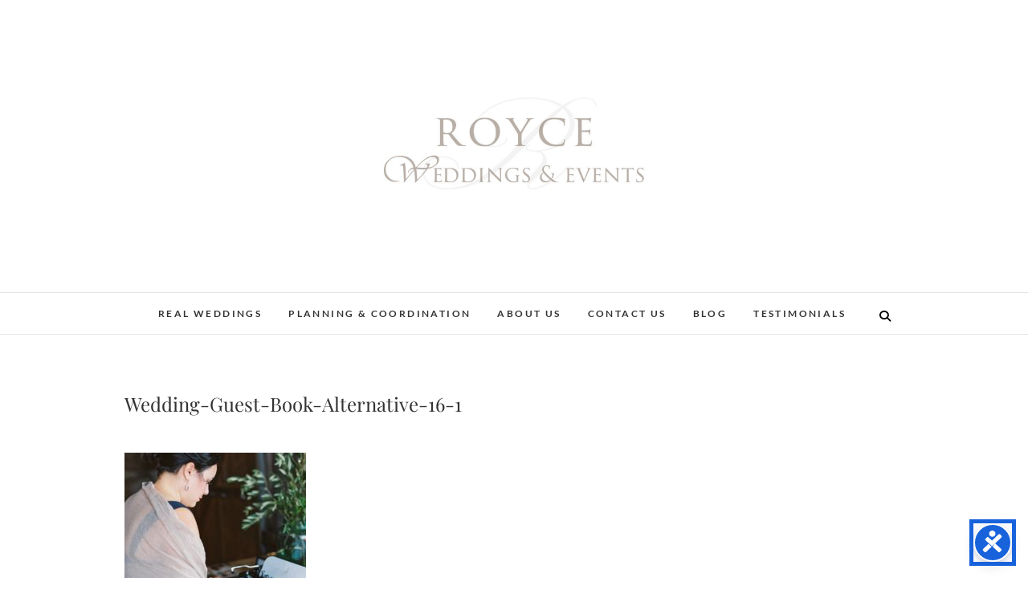

--- FILE ---
content_type: text/html; charset=UTF-8
request_url: https://royceweddings.com/blog/unique-wedding-guest-book-ideas-that-youll-certainly-love/wedding-guest-book-alternative-16-1/
body_size: 7738
content:
<!DOCTYPE html>
<html lang="en">
<head>
<meta charset="UTF-8" />
<link rel="profile" href="http://gmpg.org/xfn/11" />
<link rel="pingback" href="https://royceweddings.com/xmlrpc.php" />
<meta name='robots' content='index, follow, max-video-preview:-1, max-snippet:-1, max-image-preview:large' />

	<!-- This site is optimized with the Yoast SEO plugin v20.4 - https://yoast.com/wordpress/plugins/seo/ -->
	<title>Wedding-Guest-Book-Alternative-16-1 | Royce Weddings &amp; Events</title>
	<link rel="canonical" href="https://royceweddings.com/blog/unique-wedding-guest-book-ideas-that-youll-certainly-love/wedding-guest-book-alternative-16-1/" />
	<meta property="og:locale" content="en_US" />
	<meta property="og:type" content="article" />
	<meta property="og:title" content="Wedding-Guest-Book-Alternative-16-1 | Royce Weddings &amp; Events" />
	<meta property="og:url" content="https://royceweddings.com/blog/unique-wedding-guest-book-ideas-that-youll-certainly-love/wedding-guest-book-alternative-16-1/" />
	<meta property="og:site_name" content="Royce Weddings &amp; Events" />
	<meta property="og:image" content="https://royceweddings.com/blog/unique-wedding-guest-book-ideas-that-youll-certainly-love/wedding-guest-book-alternative-16-1" />
	<meta property="og:image:width" content="700" />
	<meta property="og:image:height" content="930" />
	<meta property="og:image:type" content="image/jpeg" />
	<script type="application/ld+json" class="yoast-schema-graph">{"@context":"https://schema.org","@graph":[{"@type":"WebPage","@id":"https://royceweddings.com/blog/unique-wedding-guest-book-ideas-that-youll-certainly-love/wedding-guest-book-alternative-16-1/","url":"https://royceweddings.com/blog/unique-wedding-guest-book-ideas-that-youll-certainly-love/wedding-guest-book-alternative-16-1/","name":"Wedding-Guest-Book-Alternative-16-1 | Royce Weddings &amp; Events","isPartOf":{"@id":"https://royceweddings.com/#website"},"primaryImageOfPage":{"@id":"https://royceweddings.com/blog/unique-wedding-guest-book-ideas-that-youll-certainly-love/wedding-guest-book-alternative-16-1/#primaryimage"},"image":{"@id":"https://royceweddings.com/blog/unique-wedding-guest-book-ideas-that-youll-certainly-love/wedding-guest-book-alternative-16-1/#primaryimage"},"thumbnailUrl":"https://royceweddings.com/wp-content/uploads/2020/06/Wedding-Guest-Book-Alternative-16-1.jpg","datePublished":"2020-06-06T07:39:39+00:00","dateModified":"2020-06-06T07:39:39+00:00","breadcrumb":{"@id":"https://royceweddings.com/blog/unique-wedding-guest-book-ideas-that-youll-certainly-love/wedding-guest-book-alternative-16-1/#breadcrumb"},"inLanguage":"en","potentialAction":[{"@type":"ReadAction","target":["https://royceweddings.com/blog/unique-wedding-guest-book-ideas-that-youll-certainly-love/wedding-guest-book-alternative-16-1/"]}]},{"@type":"ImageObject","inLanguage":"en","@id":"https://royceweddings.com/blog/unique-wedding-guest-book-ideas-that-youll-certainly-love/wedding-guest-book-alternative-16-1/#primaryimage","url":"https://royceweddings.com/wp-content/uploads/2020/06/Wedding-Guest-Book-Alternative-16-1.jpg","contentUrl":"https://royceweddings.com/wp-content/uploads/2020/06/Wedding-Guest-Book-Alternative-16-1.jpg","width":700,"height":930},{"@type":"BreadcrumbList","@id":"https://royceweddings.com/blog/unique-wedding-guest-book-ideas-that-youll-certainly-love/wedding-guest-book-alternative-16-1/#breadcrumb","itemListElement":[{"@type":"ListItem","position":1,"name":"Home","item":"https://royceweddings.com/"},{"@type":"ListItem","position":2,"name":"Unique Wedding Guest Book Ideas That You’ll Certainly Love","item":"https://royceweddings.com/blog/unique-wedding-guest-book-ideas-that-youll-certainly-love/"},{"@type":"ListItem","position":3,"name":"Wedding-Guest-Book-Alternative-16-1"}]},{"@type":"WebSite","@id":"https://royceweddings.com/#website","url":"https://royceweddings.com/","name":"Royce Weddings &amp; Events","description":"Northern &amp; Southern California Wedding Planner","publisher":{"@id":"https://royceweddings.com/#organization"},"potentialAction":[{"@type":"SearchAction","target":{"@type":"EntryPoint","urlTemplate":"https://royceweddings.com/?s={search_term_string}"},"query-input":"required name=search_term_string"}],"inLanguage":"en"},{"@type":"Organization","@id":"https://royceweddings.com/#organization","name":"Royce Weddings &amp; Events","url":"https://royceweddings.com/","logo":{"@type":"ImageObject","inLanguage":"en","@id":"https://royceweddings.com/#/schema/logo/image/","url":"https://royceweddings.com/wp-content/uploads/2023/07/RW-final-web-logo.jpg","contentUrl":"https://royceweddings.com/wp-content/uploads/2023/07/RW-final-web-logo.jpg","width":695,"height":581,"caption":"Royce Weddings &amp; Events"},"image":{"@id":"https://royceweddings.com/#/schema/logo/image/"}}]}</script>
	<!-- / Yoast SEO plugin. -->


<link rel="alternate" type="application/rss+xml" title="Royce Weddings &amp; Events &raquo; Feed" href="https://royceweddings.com/feed/" />
<link rel="alternate" type="application/rss+xml" title="Royce Weddings &amp; Events &raquo; Comments Feed" href="https://royceweddings.com/comments/feed/" />
<script type="text/javascript">
window._wpemojiSettings = {"baseUrl":"https:\/\/s.w.org\/images\/core\/emoji\/14.0.0\/72x72\/","ext":".png","svgUrl":"https:\/\/s.w.org\/images\/core\/emoji\/14.0.0\/svg\/","svgExt":".svg","source":{"concatemoji":"https:\/\/royceweddings.com\/wp-includes\/js\/wp-emoji-release.min.js?ver=6.2.8"}};
/*! This file is auto-generated */
!function(e,a,t){var n,r,o,i=a.createElement("canvas"),p=i.getContext&&i.getContext("2d");function s(e,t){p.clearRect(0,0,i.width,i.height),p.fillText(e,0,0);e=i.toDataURL();return p.clearRect(0,0,i.width,i.height),p.fillText(t,0,0),e===i.toDataURL()}function c(e){var t=a.createElement("script");t.src=e,t.defer=t.type="text/javascript",a.getElementsByTagName("head")[0].appendChild(t)}for(o=Array("flag","emoji"),t.supports={everything:!0,everythingExceptFlag:!0},r=0;r<o.length;r++)t.supports[o[r]]=function(e){if(p&&p.fillText)switch(p.textBaseline="top",p.font="600 32px Arial",e){case"flag":return s("\ud83c\udff3\ufe0f\u200d\u26a7\ufe0f","\ud83c\udff3\ufe0f\u200b\u26a7\ufe0f")?!1:!s("\ud83c\uddfa\ud83c\uddf3","\ud83c\uddfa\u200b\ud83c\uddf3")&&!s("\ud83c\udff4\udb40\udc67\udb40\udc62\udb40\udc65\udb40\udc6e\udb40\udc67\udb40\udc7f","\ud83c\udff4\u200b\udb40\udc67\u200b\udb40\udc62\u200b\udb40\udc65\u200b\udb40\udc6e\u200b\udb40\udc67\u200b\udb40\udc7f");case"emoji":return!s("\ud83e\udef1\ud83c\udffb\u200d\ud83e\udef2\ud83c\udfff","\ud83e\udef1\ud83c\udffb\u200b\ud83e\udef2\ud83c\udfff")}return!1}(o[r]),t.supports.everything=t.supports.everything&&t.supports[o[r]],"flag"!==o[r]&&(t.supports.everythingExceptFlag=t.supports.everythingExceptFlag&&t.supports[o[r]]);t.supports.everythingExceptFlag=t.supports.everythingExceptFlag&&!t.supports.flag,t.DOMReady=!1,t.readyCallback=function(){t.DOMReady=!0},t.supports.everything||(n=function(){t.readyCallback()},a.addEventListener?(a.addEventListener("DOMContentLoaded",n,!1),e.addEventListener("load",n,!1)):(e.attachEvent("onload",n),a.attachEvent("onreadystatechange",function(){"complete"===a.readyState&&t.readyCallback()})),(e=t.source||{}).concatemoji?c(e.concatemoji):e.wpemoji&&e.twemoji&&(c(e.twemoji),c(e.wpemoji)))}(window,document,window._wpemojiSettings);
</script>
<style type="text/css">
img.wp-smiley,
img.emoji {
	display: inline !important;
	border: none !important;
	box-shadow: none !important;
	height: 1em !important;
	width: 1em !important;
	margin: 0 0.07em !important;
	vertical-align: -0.1em !important;
	background: none !important;
	padding: 0 !important;
}
</style>
	<link rel='stylesheet' id='twb-open-sans-css' href='https://fonts.googleapis.com/css?family=Open+Sans%3A300%2C400%2C500%2C600%2C700%2C800&#038;display=swap&#038;ver=6.2.8' type='text/css' media='all' />
<link rel='stylesheet' id='twbbwg-global-css' href='https://royceweddings.com/wp-content/plugins/photo-gallery/booster/assets/css/global.css?ver=1.0.0' type='text/css' media='all' />
<link rel='stylesheet' id='wp-block-library-css' href='https://royceweddings.com/wp-includes/css/dist/block-library/style.min.css?ver=6.2.8' type='text/css' media='all' />
<link rel='stylesheet' id='wp-components-css' href='https://royceweddings.com/wp-includes/css/dist/components/style.min.css?ver=6.2.8' type='text/css' media='all' />
<link rel='stylesheet' id='wp-block-editor-css' href='https://royceweddings.com/wp-includes/css/dist/block-editor/style.min.css?ver=6.2.8' type='text/css' media='all' />
<link rel='stylesheet' id='wp-nux-css' href='https://royceweddings.com/wp-includes/css/dist/nux/style.min.css?ver=6.2.8' type='text/css' media='all' />
<link rel='stylesheet' id='wp-reusable-blocks-css' href='https://royceweddings.com/wp-includes/css/dist/reusable-blocks/style.min.css?ver=6.2.8' type='text/css' media='all' />
<link rel='stylesheet' id='wp-editor-css' href='https://royceweddings.com/wp-includes/css/dist/editor/style.min.css?ver=6.2.8' type='text/css' media='all' />
<link rel='stylesheet' id='block-robo-gallery-style-css-css' href='https://royceweddings.com/wp-content/plugins/robo-gallery/includes/extensions/block/dist/blocks.style.build.css?ver=3.2.15' type='text/css' media='all' />
<link rel='stylesheet' id='classic-theme-styles-css' href='https://royceweddings.com/wp-includes/css/classic-themes.min.css?ver=6.2.8' type='text/css' media='all' />
<style id='global-styles-inline-css' type='text/css'>
body{--wp--preset--color--black: #000000;--wp--preset--color--cyan-bluish-gray: #abb8c3;--wp--preset--color--white: #ffffff;--wp--preset--color--pale-pink: #f78da7;--wp--preset--color--vivid-red: #cf2e2e;--wp--preset--color--luminous-vivid-orange: #ff6900;--wp--preset--color--luminous-vivid-amber: #fcb900;--wp--preset--color--light-green-cyan: #7bdcb5;--wp--preset--color--vivid-green-cyan: #00d084;--wp--preset--color--pale-cyan-blue: #8ed1fc;--wp--preset--color--vivid-cyan-blue: #0693e3;--wp--preset--color--vivid-purple: #9b51e0;--wp--preset--gradient--vivid-cyan-blue-to-vivid-purple: linear-gradient(135deg,rgba(6,147,227,1) 0%,rgb(155,81,224) 100%);--wp--preset--gradient--light-green-cyan-to-vivid-green-cyan: linear-gradient(135deg,rgb(122,220,180) 0%,rgb(0,208,130) 100%);--wp--preset--gradient--luminous-vivid-amber-to-luminous-vivid-orange: linear-gradient(135deg,rgba(252,185,0,1) 0%,rgba(255,105,0,1) 100%);--wp--preset--gradient--luminous-vivid-orange-to-vivid-red: linear-gradient(135deg,rgba(255,105,0,1) 0%,rgb(207,46,46) 100%);--wp--preset--gradient--very-light-gray-to-cyan-bluish-gray: linear-gradient(135deg,rgb(238,238,238) 0%,rgb(169,184,195) 100%);--wp--preset--gradient--cool-to-warm-spectrum: linear-gradient(135deg,rgb(74,234,220) 0%,rgb(151,120,209) 20%,rgb(207,42,186) 40%,rgb(238,44,130) 60%,rgb(251,105,98) 80%,rgb(254,248,76) 100%);--wp--preset--gradient--blush-light-purple: linear-gradient(135deg,rgb(255,206,236) 0%,rgb(152,150,240) 100%);--wp--preset--gradient--blush-bordeaux: linear-gradient(135deg,rgb(254,205,165) 0%,rgb(254,45,45) 50%,rgb(107,0,62) 100%);--wp--preset--gradient--luminous-dusk: linear-gradient(135deg,rgb(255,203,112) 0%,rgb(199,81,192) 50%,rgb(65,88,208) 100%);--wp--preset--gradient--pale-ocean: linear-gradient(135deg,rgb(255,245,203) 0%,rgb(182,227,212) 50%,rgb(51,167,181) 100%);--wp--preset--gradient--electric-grass: linear-gradient(135deg,rgb(202,248,128) 0%,rgb(113,206,126) 100%);--wp--preset--gradient--midnight: linear-gradient(135deg,rgb(2,3,129) 0%,rgb(40,116,252) 100%);--wp--preset--duotone--dark-grayscale: url('#wp-duotone-dark-grayscale');--wp--preset--duotone--grayscale: url('#wp-duotone-grayscale');--wp--preset--duotone--purple-yellow: url('#wp-duotone-purple-yellow');--wp--preset--duotone--blue-red: url('#wp-duotone-blue-red');--wp--preset--duotone--midnight: url('#wp-duotone-midnight');--wp--preset--duotone--magenta-yellow: url('#wp-duotone-magenta-yellow');--wp--preset--duotone--purple-green: url('#wp-duotone-purple-green');--wp--preset--duotone--blue-orange: url('#wp-duotone-blue-orange');--wp--preset--font-size--small: 13px;--wp--preset--font-size--medium: 20px;--wp--preset--font-size--large: 36px;--wp--preset--font-size--x-large: 42px;--wp--preset--spacing--20: 0.44rem;--wp--preset--spacing--30: 0.67rem;--wp--preset--spacing--40: 1rem;--wp--preset--spacing--50: 1.5rem;--wp--preset--spacing--60: 2.25rem;--wp--preset--spacing--70: 3.38rem;--wp--preset--spacing--80: 5.06rem;--wp--preset--shadow--natural: 6px 6px 9px rgba(0, 0, 0, 0.2);--wp--preset--shadow--deep: 12px 12px 50px rgba(0, 0, 0, 0.4);--wp--preset--shadow--sharp: 6px 6px 0px rgba(0, 0, 0, 0.2);--wp--preset--shadow--outlined: 6px 6px 0px -3px rgba(255, 255, 255, 1), 6px 6px rgba(0, 0, 0, 1);--wp--preset--shadow--crisp: 6px 6px 0px rgba(0, 0, 0, 1);}:where(.is-layout-flex){gap: 0.5em;}body .is-layout-flow > .alignleft{float: left;margin-inline-start: 0;margin-inline-end: 2em;}body .is-layout-flow > .alignright{float: right;margin-inline-start: 2em;margin-inline-end: 0;}body .is-layout-flow > .aligncenter{margin-left: auto !important;margin-right: auto !important;}body .is-layout-constrained > .alignleft{float: left;margin-inline-start: 0;margin-inline-end: 2em;}body .is-layout-constrained > .alignright{float: right;margin-inline-start: 2em;margin-inline-end: 0;}body .is-layout-constrained > .aligncenter{margin-left: auto !important;margin-right: auto !important;}body .is-layout-constrained > :where(:not(.alignleft):not(.alignright):not(.alignfull)){max-width: var(--wp--style--global--content-size);margin-left: auto !important;margin-right: auto !important;}body .is-layout-constrained > .alignwide{max-width: var(--wp--style--global--wide-size);}body .is-layout-flex{display: flex;}body .is-layout-flex{flex-wrap: wrap;align-items: center;}body .is-layout-flex > *{margin: 0;}:where(.wp-block-columns.is-layout-flex){gap: 2em;}.has-black-color{color: var(--wp--preset--color--black) !important;}.has-cyan-bluish-gray-color{color: var(--wp--preset--color--cyan-bluish-gray) !important;}.has-white-color{color: var(--wp--preset--color--white) !important;}.has-pale-pink-color{color: var(--wp--preset--color--pale-pink) !important;}.has-vivid-red-color{color: var(--wp--preset--color--vivid-red) !important;}.has-luminous-vivid-orange-color{color: var(--wp--preset--color--luminous-vivid-orange) !important;}.has-luminous-vivid-amber-color{color: var(--wp--preset--color--luminous-vivid-amber) !important;}.has-light-green-cyan-color{color: var(--wp--preset--color--light-green-cyan) !important;}.has-vivid-green-cyan-color{color: var(--wp--preset--color--vivid-green-cyan) !important;}.has-pale-cyan-blue-color{color: var(--wp--preset--color--pale-cyan-blue) !important;}.has-vivid-cyan-blue-color{color: var(--wp--preset--color--vivid-cyan-blue) !important;}.has-vivid-purple-color{color: var(--wp--preset--color--vivid-purple) !important;}.has-black-background-color{background-color: var(--wp--preset--color--black) !important;}.has-cyan-bluish-gray-background-color{background-color: var(--wp--preset--color--cyan-bluish-gray) !important;}.has-white-background-color{background-color: var(--wp--preset--color--white) !important;}.has-pale-pink-background-color{background-color: var(--wp--preset--color--pale-pink) !important;}.has-vivid-red-background-color{background-color: var(--wp--preset--color--vivid-red) !important;}.has-luminous-vivid-orange-background-color{background-color: var(--wp--preset--color--luminous-vivid-orange) !important;}.has-luminous-vivid-amber-background-color{background-color: var(--wp--preset--color--luminous-vivid-amber) !important;}.has-light-green-cyan-background-color{background-color: var(--wp--preset--color--light-green-cyan) !important;}.has-vivid-green-cyan-background-color{background-color: var(--wp--preset--color--vivid-green-cyan) !important;}.has-pale-cyan-blue-background-color{background-color: var(--wp--preset--color--pale-cyan-blue) !important;}.has-vivid-cyan-blue-background-color{background-color: var(--wp--preset--color--vivid-cyan-blue) !important;}.has-vivid-purple-background-color{background-color: var(--wp--preset--color--vivid-purple) !important;}.has-black-border-color{border-color: var(--wp--preset--color--black) !important;}.has-cyan-bluish-gray-border-color{border-color: var(--wp--preset--color--cyan-bluish-gray) !important;}.has-white-border-color{border-color: var(--wp--preset--color--white) !important;}.has-pale-pink-border-color{border-color: var(--wp--preset--color--pale-pink) !important;}.has-vivid-red-border-color{border-color: var(--wp--preset--color--vivid-red) !important;}.has-luminous-vivid-orange-border-color{border-color: var(--wp--preset--color--luminous-vivid-orange) !important;}.has-luminous-vivid-amber-border-color{border-color: var(--wp--preset--color--luminous-vivid-amber) !important;}.has-light-green-cyan-border-color{border-color: var(--wp--preset--color--light-green-cyan) !important;}.has-vivid-green-cyan-border-color{border-color: var(--wp--preset--color--vivid-green-cyan) !important;}.has-pale-cyan-blue-border-color{border-color: var(--wp--preset--color--pale-cyan-blue) !important;}.has-vivid-cyan-blue-border-color{border-color: var(--wp--preset--color--vivid-cyan-blue) !important;}.has-vivid-purple-border-color{border-color: var(--wp--preset--color--vivid-purple) !important;}.has-vivid-cyan-blue-to-vivid-purple-gradient-background{background: var(--wp--preset--gradient--vivid-cyan-blue-to-vivid-purple) !important;}.has-light-green-cyan-to-vivid-green-cyan-gradient-background{background: var(--wp--preset--gradient--light-green-cyan-to-vivid-green-cyan) !important;}.has-luminous-vivid-amber-to-luminous-vivid-orange-gradient-background{background: var(--wp--preset--gradient--luminous-vivid-amber-to-luminous-vivid-orange) !important;}.has-luminous-vivid-orange-to-vivid-red-gradient-background{background: var(--wp--preset--gradient--luminous-vivid-orange-to-vivid-red) !important;}.has-very-light-gray-to-cyan-bluish-gray-gradient-background{background: var(--wp--preset--gradient--very-light-gray-to-cyan-bluish-gray) !important;}.has-cool-to-warm-spectrum-gradient-background{background: var(--wp--preset--gradient--cool-to-warm-spectrum) !important;}.has-blush-light-purple-gradient-background{background: var(--wp--preset--gradient--blush-light-purple) !important;}.has-blush-bordeaux-gradient-background{background: var(--wp--preset--gradient--blush-bordeaux) !important;}.has-luminous-dusk-gradient-background{background: var(--wp--preset--gradient--luminous-dusk) !important;}.has-pale-ocean-gradient-background{background: var(--wp--preset--gradient--pale-ocean) !important;}.has-electric-grass-gradient-background{background: var(--wp--preset--gradient--electric-grass) !important;}.has-midnight-gradient-background{background: var(--wp--preset--gradient--midnight) !important;}.has-small-font-size{font-size: var(--wp--preset--font-size--small) !important;}.has-medium-font-size{font-size: var(--wp--preset--font-size--medium) !important;}.has-large-font-size{font-size: var(--wp--preset--font-size--large) !important;}.has-x-large-font-size{font-size: var(--wp--preset--font-size--x-large) !important;}
.wp-block-navigation a:where(:not(.wp-element-button)){color: inherit;}
:where(.wp-block-columns.is-layout-flex){gap: 2em;}
.wp-block-pullquote{font-size: 1.5em;line-height: 1.6;}
</style>
<link rel='stylesheet' id='bwg_fonts-css' href='https://royceweddings.com/wp-content/plugins/photo-gallery/css/bwg-fonts/fonts.css?ver=0.0.1' type='text/css' media='all' />
<link rel='stylesheet' id='sumoselect-css' href='https://royceweddings.com/wp-content/plugins/photo-gallery/css/sumoselect.min.css?ver=3.4.6' type='text/css' media='all' />
<link rel='stylesheet' id='mCustomScrollbar-css' href='https://royceweddings.com/wp-content/plugins/photo-gallery/css/jquery.mCustomScrollbar.min.css?ver=3.1.5' type='text/css' media='all' />
<link rel='stylesheet' id='bwg_frontend-css' href='https://royceweddings.com/wp-content/plugins/photo-gallery/css/styles.min.css?ver=1.8.35' type='text/css' media='all' />
<link rel='stylesheet' id='edge-style-css' href='https://royceweddings.com/wp-content/themes/edge/style.css?ver=6.2.8' type='text/css' media='all' />
<link rel='stylesheet' id='font-awesome-css' href='https://royceweddings.com/wp-content/themes/edge/assets/font-awesome/css/all.min.css?ver=6.2.8' type='text/css' media='all' />
<link rel='stylesheet' id='edge-responsive-css' href='https://royceweddings.com/wp-content/themes/edge/css/responsive.css?ver=6.2.8' type='text/css' media='all' />
<link rel='stylesheet' id='edge_google_fonts-css' href='https://royceweddings.com/wp-content/fonts/9d247bc7ee8a9b6cda79c7d607dacf41.css?ver=6.2.8' type='text/css' media='all' />
<script type='text/javascript' src='https://royceweddings.com/wp-includes/js/jquery/jquery.min.js?ver=3.6.4' id='jquery-core-js'></script>
<script type='text/javascript' src='https://royceweddings.com/wp-includes/js/jquery/jquery-migrate.min.js?ver=3.4.0' id='jquery-migrate-js'></script>
<script type='text/javascript' src='https://royceweddings.com/wp-content/plugins/photo-gallery/booster/assets/js/circle-progress.js?ver=1.2.2' id='twbbwg-circle-js'></script>
<script type='text/javascript' id='twbbwg-global-js-extra'>
/* <![CDATA[ */
var twb = {"nonce":"362ad42fc2","ajax_url":"https:\/\/royceweddings.com\/wp-admin\/admin-ajax.php","plugin_url":"https:\/\/royceweddings.com\/wp-content\/plugins\/photo-gallery\/booster","href":"https:\/\/royceweddings.com\/wp-admin\/admin.php?page=twbbwg_photo-gallery"};
var twb = {"nonce":"362ad42fc2","ajax_url":"https:\/\/royceweddings.com\/wp-admin\/admin-ajax.php","plugin_url":"https:\/\/royceweddings.com\/wp-content\/plugins\/photo-gallery\/booster","href":"https:\/\/royceweddings.com\/wp-admin\/admin.php?page=twbbwg_photo-gallery"};
/* ]]> */
</script>
<script type='text/javascript' src='https://royceweddings.com/wp-content/plugins/photo-gallery/booster/assets/js/global.js?ver=1.0.0' id='twbbwg-global-js'></script>
<script type='text/javascript' src='https://royceweddings.com/wp-content/plugins/photo-gallery/js/jquery.sumoselect.min.js?ver=3.4.6' id='sumoselect-js'></script>
<script type='text/javascript' src='https://royceweddings.com/wp-content/plugins/photo-gallery/js/tocca.min.js?ver=2.0.9' id='bwg_mobile-js'></script>
<script type='text/javascript' src='https://royceweddings.com/wp-content/plugins/photo-gallery/js/jquery.mCustomScrollbar.concat.min.js?ver=3.1.5' id='mCustomScrollbar-js'></script>
<script type='text/javascript' src='https://royceweddings.com/wp-content/plugins/photo-gallery/js/jquery.fullscreen.min.js?ver=0.6.0' id='jquery-fullscreen-js'></script>
<script type='text/javascript' id='bwg_frontend-js-extra'>
/* <![CDATA[ */
var bwg_objectsL10n = {"bwg_field_required":"field is required.","bwg_mail_validation":"This is not a valid email address.","bwg_search_result":"There are no images matching your search.","bwg_select_tag":"Select Tag","bwg_order_by":"Order By","bwg_search":"Search","bwg_show_ecommerce":"Show Ecommerce","bwg_hide_ecommerce":"Hide Ecommerce","bwg_show_comments":"Show Comments","bwg_hide_comments":"Hide Comments","bwg_restore":"Restore","bwg_maximize":"Maximize","bwg_fullscreen":"Fullscreen","bwg_exit_fullscreen":"Exit Fullscreen","bwg_search_tag":"SEARCH...","bwg_tag_no_match":"No tags found","bwg_all_tags_selected":"All tags selected","bwg_tags_selected":"tags selected","play":"Play","pause":"Pause","is_pro":"","bwg_play":"Play","bwg_pause":"Pause","bwg_hide_info":"Hide info","bwg_show_info":"Show info","bwg_hide_rating":"Hide rating","bwg_show_rating":"Show rating","ok":"Ok","cancel":"Cancel","select_all":"Select all","lazy_load":"0","lazy_loader":"https:\/\/royceweddings.com\/wp-content\/plugins\/photo-gallery\/images\/ajax_loader.png","front_ajax":"0","bwg_tag_see_all":"see all tags","bwg_tag_see_less":"see less tags"};
/* ]]> */
</script>
<script type='text/javascript' src='https://royceweddings.com/wp-content/plugins/photo-gallery/js/scripts.min.js?ver=1.8.35' id='bwg_frontend-js'></script>
<script type='text/javascript' src='https://royceweddings.com/wp-content/themes/edge/js/edge-main.js?ver=6.2.8' id='edge-main-js'></script>
<!--[if lt IE 9]>
<script type='text/javascript' src='https://royceweddings.com/wp-content/themes/edge/js/html5.js?ver=3.7.3' id='html5-js'></script>
<![endif]-->
<link rel="https://api.w.org/" href="https://royceweddings.com/wp-json/" /><link rel="alternate" type="application/json" href="https://royceweddings.com/wp-json/wp/v2/media/5240" /><link rel="EditURI" type="application/rsd+xml" title="RSD" href="https://royceweddings.com/xmlrpc.php?rsd" />
<link rel="wlwmanifest" type="application/wlwmanifest+xml" href="https://royceweddings.com/wp-includes/wlwmanifest.xml" />
<meta name="generator" content="WordPress 6.2.8" />
<link rel='shortlink' href='https://royceweddings.com/?p=5240' />
<link rel="alternate" type="application/json+oembed" href="https://royceweddings.com/wp-json/oembed/1.0/embed?url=https%3A%2F%2Froyceweddings.com%2Fblog%2Funique-wedding-guest-book-ideas-that-youll-certainly-love%2Fwedding-guest-book-alternative-16-1%2F" />
<link rel="alternate" type="text/xml+oembed" href="https://royceweddings.com/wp-json/oembed/1.0/embed?url=https%3A%2F%2Froyceweddings.com%2Fblog%2Funique-wedding-guest-book-ideas-that-youll-certainly-love%2Fwedding-guest-book-alternative-16-1%2F&#038;format=xml" />
	<meta name="viewport" content="width=device-width" />
	<!-- Custom CSS -->
<style type="text/css" media="screen">
#site-branding #site-title, #site-branding #site-description{
				clip: rect(1px, 1px, 1px, 1px);
				position: absolute;
			}</style>
<link rel="icon" href="https://royceweddings.com/wp-content/uploads/2019/03/cropped-favicon-royce-1-32x32.png" sizes="32x32" />
<link rel="icon" href="https://royceweddings.com/wp-content/uploads/2019/03/cropped-favicon-royce-1-192x192.png" sizes="192x192" />
<link rel="apple-touch-icon" href="https://royceweddings.com/wp-content/uploads/2019/03/cropped-favicon-royce-1-180x180.png" />
<meta name="msapplication-TileImage" content="https://royceweddings.com/wp-content/uploads/2019/03/cropped-favicon-royce-1-270x270.png" />
</head>
<body class="attachment attachment-template-default single single-attachment postid-5240 attachmentid-5240 attachment-jpeg wp-custom-logo wp-embed-responsive">
	<svg xmlns="http://www.w3.org/2000/svg" viewBox="0 0 0 0" width="0" height="0" focusable="false" role="none" style="visibility: hidden; position: absolute; left: -9999px; overflow: hidden;" ><defs><filter id="wp-duotone-dark-grayscale"><feColorMatrix color-interpolation-filters="sRGB" type="matrix" values=" .299 .587 .114 0 0 .299 .587 .114 0 0 .299 .587 .114 0 0 .299 .587 .114 0 0 " /><feComponentTransfer color-interpolation-filters="sRGB" ><feFuncR type="table" tableValues="0 0.498039215686" /><feFuncG type="table" tableValues="0 0.498039215686" /><feFuncB type="table" tableValues="0 0.498039215686" /><feFuncA type="table" tableValues="1 1" /></feComponentTransfer><feComposite in2="SourceGraphic" operator="in" /></filter></defs></svg><svg xmlns="http://www.w3.org/2000/svg" viewBox="0 0 0 0" width="0" height="0" focusable="false" role="none" style="visibility: hidden; position: absolute; left: -9999px; overflow: hidden;" ><defs><filter id="wp-duotone-grayscale"><feColorMatrix color-interpolation-filters="sRGB" type="matrix" values=" .299 .587 .114 0 0 .299 .587 .114 0 0 .299 .587 .114 0 0 .299 .587 .114 0 0 " /><feComponentTransfer color-interpolation-filters="sRGB" ><feFuncR type="table" tableValues="0 1" /><feFuncG type="table" tableValues="0 1" /><feFuncB type="table" tableValues="0 1" /><feFuncA type="table" tableValues="1 1" /></feComponentTransfer><feComposite in2="SourceGraphic" operator="in" /></filter></defs></svg><svg xmlns="http://www.w3.org/2000/svg" viewBox="0 0 0 0" width="0" height="0" focusable="false" role="none" style="visibility: hidden; position: absolute; left: -9999px; overflow: hidden;" ><defs><filter id="wp-duotone-purple-yellow"><feColorMatrix color-interpolation-filters="sRGB" type="matrix" values=" .299 .587 .114 0 0 .299 .587 .114 0 0 .299 .587 .114 0 0 .299 .587 .114 0 0 " /><feComponentTransfer color-interpolation-filters="sRGB" ><feFuncR type="table" tableValues="0.549019607843 0.988235294118" /><feFuncG type="table" tableValues="0 1" /><feFuncB type="table" tableValues="0.717647058824 0.254901960784" /><feFuncA type="table" tableValues="1 1" /></feComponentTransfer><feComposite in2="SourceGraphic" operator="in" /></filter></defs></svg><svg xmlns="http://www.w3.org/2000/svg" viewBox="0 0 0 0" width="0" height="0" focusable="false" role="none" style="visibility: hidden; position: absolute; left: -9999px; overflow: hidden;" ><defs><filter id="wp-duotone-blue-red"><feColorMatrix color-interpolation-filters="sRGB" type="matrix" values=" .299 .587 .114 0 0 .299 .587 .114 0 0 .299 .587 .114 0 0 .299 .587 .114 0 0 " /><feComponentTransfer color-interpolation-filters="sRGB" ><feFuncR type="table" tableValues="0 1" /><feFuncG type="table" tableValues="0 0.278431372549" /><feFuncB type="table" tableValues="0.592156862745 0.278431372549" /><feFuncA type="table" tableValues="1 1" /></feComponentTransfer><feComposite in2="SourceGraphic" operator="in" /></filter></defs></svg><svg xmlns="http://www.w3.org/2000/svg" viewBox="0 0 0 0" width="0" height="0" focusable="false" role="none" style="visibility: hidden; position: absolute; left: -9999px; overflow: hidden;" ><defs><filter id="wp-duotone-midnight"><feColorMatrix color-interpolation-filters="sRGB" type="matrix" values=" .299 .587 .114 0 0 .299 .587 .114 0 0 .299 .587 .114 0 0 .299 .587 .114 0 0 " /><feComponentTransfer color-interpolation-filters="sRGB" ><feFuncR type="table" tableValues="0 0" /><feFuncG type="table" tableValues="0 0.647058823529" /><feFuncB type="table" tableValues="0 1" /><feFuncA type="table" tableValues="1 1" /></feComponentTransfer><feComposite in2="SourceGraphic" operator="in" /></filter></defs></svg><svg xmlns="http://www.w3.org/2000/svg" viewBox="0 0 0 0" width="0" height="0" focusable="false" role="none" style="visibility: hidden; position: absolute; left: -9999px; overflow: hidden;" ><defs><filter id="wp-duotone-magenta-yellow"><feColorMatrix color-interpolation-filters="sRGB" type="matrix" values=" .299 .587 .114 0 0 .299 .587 .114 0 0 .299 .587 .114 0 0 .299 .587 .114 0 0 " /><feComponentTransfer color-interpolation-filters="sRGB" ><feFuncR type="table" tableValues="0.780392156863 1" /><feFuncG type="table" tableValues="0 0.949019607843" /><feFuncB type="table" tableValues="0.352941176471 0.470588235294" /><feFuncA type="table" tableValues="1 1" /></feComponentTransfer><feComposite in2="SourceGraphic" operator="in" /></filter></defs></svg><svg xmlns="http://www.w3.org/2000/svg" viewBox="0 0 0 0" width="0" height="0" focusable="false" role="none" style="visibility: hidden; position: absolute; left: -9999px; overflow: hidden;" ><defs><filter id="wp-duotone-purple-green"><feColorMatrix color-interpolation-filters="sRGB" type="matrix" values=" .299 .587 .114 0 0 .299 .587 .114 0 0 .299 .587 .114 0 0 .299 .587 .114 0 0 " /><feComponentTransfer color-interpolation-filters="sRGB" ><feFuncR type="table" tableValues="0.650980392157 0.403921568627" /><feFuncG type="table" tableValues="0 1" /><feFuncB type="table" tableValues="0.447058823529 0.4" /><feFuncA type="table" tableValues="1 1" /></feComponentTransfer><feComposite in2="SourceGraphic" operator="in" /></filter></defs></svg><svg xmlns="http://www.w3.org/2000/svg" viewBox="0 0 0 0" width="0" height="0" focusable="false" role="none" style="visibility: hidden; position: absolute; left: -9999px; overflow: hidden;" ><defs><filter id="wp-duotone-blue-orange"><feColorMatrix color-interpolation-filters="sRGB" type="matrix" values=" .299 .587 .114 0 0 .299 .587 .114 0 0 .299 .587 .114 0 0 .299 .587 .114 0 0 " /><feComponentTransfer color-interpolation-filters="sRGB" ><feFuncR type="table" tableValues="0.0980392156863 1" /><feFuncG type="table" tableValues="0 0.662745098039" /><feFuncB type="table" tableValues="0.847058823529 0.419607843137" /><feFuncA type="table" tableValues="1 1" /></feComponentTransfer><feComposite in2="SourceGraphic" operator="in" /></filter></defs></svg><div id="page" class="hfeed site">
	<a class="skip-link screen-reader-text" href="#content">Skip to content</a>
<!-- Masthead ============================================= -->
<header id="masthead" class="site-header" role="banner">
				<div class="top-header">
			<div class="container clearfix">
				<div class="header-social-block">	<div class="social-links clearfix">
			</div><!-- end .social-links -->
</div><!-- end .header-social-block --><div id="site-branding"><a href="https://royceweddings.com/" class="custom-logo-link" rel="home"><img width="695" height="581" src="https://royceweddings.com/wp-content/uploads/2023/07/RW-final-web-logo.jpg" class="custom-logo" alt="Royce Weddings &amp; Events" decoding="async" srcset="https://royceweddings.com/wp-content/uploads/2023/07/RW-final-web-logo.jpg 695w, https://royceweddings.com/wp-content/uploads/2023/07/RW-final-web-logo-300x251.jpg 300w" sizes="(max-width: 695px) 100vw, 695px" /></a> <h2 id="site-title"> 			<a href="https://royceweddings.com/" title="Royce Weddings &amp; Events" rel="home"> Royce Weddings &amp; Events </a>
			 </h2> <!-- end .site-title --> 				<div id="site-description"> Northern &amp; Southern California Wedding Planner </div> <!-- end #site-description -->
			</div>			</div> <!-- end .container -->
		</div> <!-- end .top-header -->
		<!-- Main Header============================================= -->
				<div id="sticky_header">
					<div class="container clearfix">
					  	<h3 class="nav-site-title">
							<a href="https://royceweddings.com/" title="Royce Weddings &amp; Events">Royce Weddings &amp; Events</a>
						</h3>
					<!-- end .nav-site-title -->
						<!-- Main Nav ============================================= -->
																		<nav id="site-navigation" class="main-navigation clearfix" role="navigation" aria-label="Main Menu">
							<button class="menu-toggle" aria-controls="primary-menu" aria-expanded="false" type="button">
								<span class="line-one"></span>
					  			<span class="line-two"></span>
					  			<span class="line-three"></span>
						  	</button>
					  		<!-- end .menu-toggle -->
							<ul id="primary-menu" class="menu nav-menu"><li id="menu-item-973" class="menu-item menu-item-type-post_type menu-item-object-page menu-item-973"><a href="https://royceweddings.com/featured-real-weddings/">Real Weddings</a></li>
<li id="menu-item-2192" class="menu-item menu-item-type-post_type menu-item-object-page menu-item-2192"><a href="https://royceweddings.com/los-angeles-orange-county-wedding-planning-coordination/">Planning &#038; Coordination</a></li>
<li id="menu-item-3361" class="menu-item menu-item-type-post_type menu-item-object-page menu-item-3361"><a href="https://royceweddings.com/why-choose-us-luxury-wedding-planner-in-los-angeles/">About Us</a></li>
<li id="menu-item-235" class="menu-item menu-item-type-post_type menu-item-object-page menu-item-235"><a title="Contact Us" href="https://royceweddings.com/contact-us/">Contact Us</a></li>
<li id="menu-item-8815" class="menu-item menu-item-type-custom menu-item-object-custom menu-item-8815"><a href="http://royceweddings.com/blog/">Blog</a></li>
<li id="menu-item-8817" class="menu-item menu-item-type-custom menu-item-object-custom menu-item-8817"><a href="http://royceweddings.com/royce-weddings-events-los-angeles-wedding-planners-testimonials/">Testimonials</a></li>
</ul>						</nav> <!-- end #site-navigation -->
													<button id="search-toggle" class="header-search" type="button"></button>
							<div id="search-box" class="clearfix">
								<form class="search-form" action="https://royceweddings.com/" method="get">
		<input type="search" name="s" class="search-field" placeholder="Search &hellip;" autocomplete="off">
	<button type="submit" class="search-submit"><i class="fa-solid fa-magnifying-glass"></i></button>
	</form> <!-- end .search-form -->							</div>  <!-- end #search-box -->
						</div> <!-- end .container -->
			</div> <!-- end #sticky_header --></header> <!-- end #masthead -->
<!-- Main Page Start ============================================= -->
<div id="content">
<div class="container clearfix">
	<div class="page-header">
					<h1 class="page-title">Wedding-Guest-Book-Alternative-16-1</h1>
			<!-- .page-title -->
						<!-- .breadcrumb -->
	</div>
	<!-- .page-header -->
	<main id="main" class="site-main clearfix" role="main">
				<article id="post-5240" class="post-5240 attachment type-attachment status-inherit hentry">
				<header class="entry-header">
									</header> <!-- end .entry-header -->
						<div class="entry-content clearfix">
			<p class="attachment"><a href='https://royceweddings.com/wp-content/uploads/2020/06/Wedding-Guest-Book-Alternative-16-1.jpg'><img width="226" height="300" src="https://royceweddings.com/wp-content/uploads/2020/06/Wedding-Guest-Book-Alternative-16-1-226x300.jpg" class="attachment-medium size-medium" alt="" decoding="async" loading="lazy" srcset="https://royceweddings.com/wp-content/uploads/2020/06/Wedding-Guest-Book-Alternative-16-1-226x300.jpg 226w, https://royceweddings.com/wp-content/uploads/2020/06/Wedding-Guest-Book-Alternative-16-1.jpg 700w" sizes="(max-width: 226px) 100vw, 226px" /></a></p>
		</div> <!-- .entry-content -->
						<footer class="entry-footer">
										<span class="cat-links">
					Category : 					</span> <!-- end .cat-links -->
									</footer> <!-- .entry-meta -->
							<ul class="default-wp-page clearfix">
					<li class="previous"> <a href='https://royceweddings.com/blog/unique-wedding-guest-book-ideas-that-youll-certainly-love/wedding-guest-book-alternative-16/'>&larr; Previous</a> </li>
					<li class="next">  <a href='https://royceweddings.com/blog/unique-wedding-guest-book-ideas-that-youll-certainly-love/wedding-guest-book-alternative-6/'>Next &rarr;</a> </li>
				</ul>
				
<div id="comments" class="comments-area">
			</div> <!-- .comments-area -->			</article>
		</section> <!-- .post -->
		</main> <!-- #main -->
	  </div> <!-- end .container -->
</div> <!-- end #content -->
<!-- Footer Start ============================================= -->
<footer id="colophon" class="site-footer clearfix" role="contentinfo">
<div class="site-info" >
	<div class="container">
		<div class="social-links clearfix">
			</div><!-- end .social-links -->
<div class="copyright">					&copy; 2026			<a title="Royce Weddings &amp; Events" target="_blank" href="https://royceweddings.com/">Royce Weddings &amp; Events</a> | 
							Designed by: <a title="Theme Freesia" target="_blank" href="https://themefreesia.com">Theme Freesia</a> | 
							Powered by: <a title="WordPress" target="_blank" href="http://wordpress.org">WordPress</a>
			</div>
					<div style="clear:both;"></div>
		</div> <!-- end .container -->
	</div> <!-- end .site-info -->
		<button class="go-to-top"><a title="Go to Top" href="#masthead"><i class="fa-solid fa-angles-up"></i></a></button> <!-- end .go-to-top -->
	</footer> <!-- end #colophon -->
</div> <!-- end #page -->
<script type='text/javascript' id='accessibility-widget-js-extra'>
/* <![CDATA[ */
var _cyA11yConfig = {"status":{"mobile":true,"desktop":true},"iconId":"default","iconSize":"48","label":"Accessibility widget","heading":"Accessibility menu","position":{"mobile":"bottom-right","desktop":"bottom-right"},"language":{"default":"en","selected":[]},"margins":{"desktop":{"top":20,"bottom":20,"left":20,"right":20},"mobile":{"top":20,"bottom":20,"left":20,"right":20}},"primaryColor":"#1863DC","modules":{"color":{"darkContrast":{"enabled":true},"lightContrast":{"enabled":true},"highContrast":{"enabled":true},"highSaturation":{"enabled":true},"lightSaturation":{"monochrome":true},"content":{"highlightText":{"enabled":true},"highlightLinks":{"enabled":true},"dyslexicFont":{"enabled":true},"letterSpacing":{"enabled":true},"lineHeight":{"enabled":true},"fontWeight":{"enabled":true}}},"statement":{"enabled":false,"url":""}}};
var _cyA11yAssets = {"fonts":"https:\/\/royceweddings.com\/wp-content\/plugins\/accessibility-widget\/lite\/frontend\/assets\/fonts\/"};
/* ]]> */
</script>
<script type='text/javascript' src='https://royceweddings.com/wp-content/plugins/accessibility-widget/lite/frontend/assets/js/widget.min.js?ver=3.0.6' id='accessibility-widget-js'></script>
<script type='text/javascript' src='https://royceweddings.com/wp-content/themes/edge/js/jquery.cycle.all.js?ver=6.2.8' id='jquery_cycle_all-js'></script>
<script type='text/javascript' id='edge_slider-js-extra'>
/* <![CDATA[ */
var edge_slider_value = {"transition_effect":"fade","transition_delay":"4000","transition_duration":"1000"};
/* ]]> */
</script>
<script type='text/javascript' src='https://royceweddings.com/wp-content/themes/edge/js/edge-slider-setting.js?ver=6.2.8' id='edge_slider-js'></script>
<script type='text/javascript' src='https://royceweddings.com/wp-content/themes/edge/assets/sticky/jquery.sticky.min.js?ver=6.2.8' id='jquery_sticky-js'></script>
<script type='text/javascript' src='https://royceweddings.com/wp-content/themes/edge/assets/sticky/sticky-settings.js?ver=6.2.8' id='sticky_settings-js'></script>
<script type='text/javascript' src='https://royceweddings.com/wp-content/themes/edge/js/navigation.js?ver=6.2.8' id='edge-navigation-js'></script>
<script type='text/javascript' src='https://royceweddings.com/wp-content/themes/edge/js/skip-link-focus-fix.js?ver=6.2.8' id='edge-skip-link-focus-fix-js'></script>
</body>
</html>